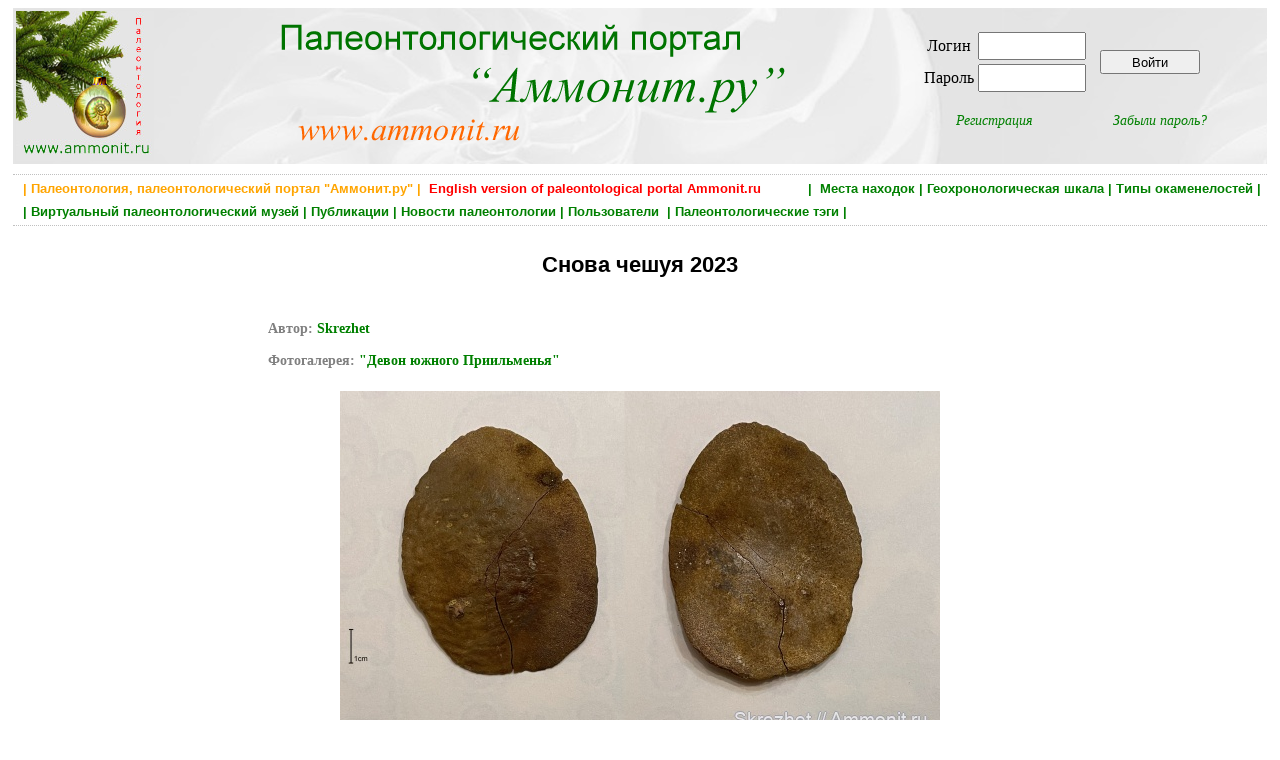

--- FILE ---
content_type: text/html; charset=utf-8
request_url: https://ammonit.ru/foto/75187.htm
body_size: 5017
content:
<!DOCTYPE html PUBLIC "-//W3C//DTD HTML 4.01 Transitional//EN" 
"http://www.w3.org/TR/html4/loose.dtd">
<!--<html prefix="og: http://ogp.me/ns#">-->

<head>
<title>Снова чешуя 2023 - Девон южного Приильменья</title>
<meta http-equiv="Content-Type" Content="text/html; charset=utf-8">
<meta name="keywords" content="девон, чешуя, Holoptychius, чешуя рыб" http-equiv="keywords">
<meta name="Description" content="Ручей деда снова порадовал находкой. Экземпляр не самый крупный, но красиво изогнута, да еще и первая склейка. Много крошек, а такие целыми находятся редко.Размэр 56мм.">
<meta content="Skrezhet,  Ammonit.ru, paleontological internet portal" name="author">
<meta name="yandex-verification" content="4af6b353e1717ffe" />
<meta property="og:title" content="Снова чешуя 2023 - Девон южного Приильменья" />
<meta property="og:url" content="http://www.ammonit.ru/foto/75187.htm" />
<meta property="og:image" content="../upload/foto/7595/168477148206310-big.jpg" />


<link rel="stylesheet" href="../paleo.css" type="text/css">
<link rel="SHORTCUT ICON" href="../favicon.ico">
<link rel="alternate" type="application/rss+xml" title="Новости палеонтологии" href="https://www.ammonit.ru/rss/newsrss.php">


</head>

<body>
<div id="bodyall">

<div class="header" style="background-color:#F7F7F7;margin:0px;padding:0px;">
<table style="width:100%;vertical-align:top;border:0px;"><tr>
<td style="width:20%;text-align:left;vertical-align:top;">
<a href="/"><img style="width:138px;height:150px;" src="../pict/logo-normal.jpg" alt="Палеонтология, Paleontology, Ammonit.ru"></a></td>
<td style="width:52%;text-align:left;vertical-align:top;">
<a href="/"><img src="../pict/shapka.png" alt="Палеонтология, Paleontology, Ammonit.ru"></a></td>
<td style="width:28%;text-align:center;vertical-align:middle;">

<table border="0"><tr><td>
		<table border="0">
		<tr>
		<td><form ACTION="/foto/75187.htm" METHOD="POST" enctype="multipart/form-data">Логин </td>
		<td><input type="text" name="login" style="width: 100px; height: 22px;"></td></tr>
		<tr><td>Пароль </td>  
		<td><input type="password" name="password" style="width: 100px; height: 22px;"></td>
		</tr>
		</table>		
		</td><td><input type="submit" style="width:100px;height:24px;vertical-align:middle;" name="enter" value="Войти"></form></td></tr>
		<tr><td align="center"><p style="text-align:center;font-style:italic;margin-right:20px;"><a href="../registr.htm">Регистрация</a></p></td>
		<td align="center"><p style="text-align:center;font-style:italic;margin-left:20px;"><a href="../remember.htm">Забыли пароль?</a></p></td></tr>
		</table>
</td>
</tr></table>
</div>


<div class="main" style="width:100%;border-top:dotted;border-bottom:dotted;border-width:1px;border-color:Silver;">

<H1 style="text-align:right;color:green;font-size:13px;font-weight:bold;padding:2px;margin:4px;">
 <a class="gormenu" href="../site.htm"><span style="float:left;color:orange;">&nbsp;| Палеонтология, палеонтологический портал "Аммонит.ру" |</span></a>  <a class="gormenu" href="../index-en.php"><span style="float:left;color:red;">&nbsp;&nbsp;English version of paleontological portal Ammonit.ru</span></a> | &nbsp;<a class="gormenu" href="../places.htm">Места находок</a>&nbsp;|&nbsp;<a class="gormenu" href="../geochronos.htm">Геохронологическая шкала</a>&nbsp;|&nbsp;<a class="gormenu" href="../fossils.htm">Типы окаменелостей</a>&nbsp;|</H1><H1 style="text-align:left;color:green;font-size:13px;font-weight:bold;padding:2px;margin:4px;">&nbsp;|&nbsp;<a class="gormenu" href="../museum.htm">Виртуальный палеонтологический музей</a>&nbsp;|&nbsp;<a class="gormenu" href="../paleotexts.htm">Публикации</a>&nbsp;|&nbsp;<a class="gormenu" href="../news.htm">Новости палеонтологии</a>&nbsp;|&nbsp;<a class="gormenu" href="../users.htm">Пользователи </a>&nbsp;|&nbsp;<a class="gormenu" href="../tags.htm">Палеонтологические тэги</a>&nbsp;|&nbsp;&nbsp;</H1>

</div>


<div class="main"><div class="foto" style="width:100%;">
		<div style="width:70%;"><H1 style="font-size:22px;margin:18px;">Снова чешуя 2023</H1></div>
		<table border="0" width="100%"><tr><td style="width:20%;vertical-align:top;text-align:center;"></td><td width="60%" style="text-align:center;"><div style="text-align:center;margin-bottom:12px;margin-top:12px;">
			<p style="font-size:14px;text-align:justify;font-weight:bold;color:gray;">
			Автор:</span> <a href="../user/Skrezhet.htm">Skrezhet</a><br><br>
			Фотогалерея: <a href="../fotos/6568/1/" style="color:green;font-weight:bold;">
			"Девон южного Приильменья"</a>
			</p><a href="../upload/foto/7595/168477148206310-big.jpg"><img src="../upload/foto/7595/168477148206310-med.jpg" alt="девон, чешуя, Holoptychius, чешуя рыб" 
			title="девон, чешуя, Holoptychius, чешуя рыб" border="0" style="margin:8px;"></a></div></td><td style="width:20%;vertical-align:top;text-align:center;"></td></tr></table></div>
		
		
		
		<div class="fototext" style="width:80%;"><div style="padding:12px;width:80%;background-color:#F9F9F9;margin-left:auto;margin-right:auto;">
		    <p style="text-align:left;">Ручей деда снова порадовал находкой. Экземпляр не самый крупный, но красиво изогнута, да еще и первая склейка. Много крошек, а такие целыми находятся редко.<br>Размэр 56мм.<br></p></div><script type="text/javascript" src="//yastatic.net/es5-shims/0.0.2/es5-shims.min.js" charset="utf-8"></script>
		<script type="text/javascript" src="//yastatic.net/share2/share.js" charset="utf-8"></script>
		<div style="float:right;margin:20px;" class="ya-share2" data-services="vkontakte,facebook,odnoklassniki"></div><p style="margin-top:12px;font-weight:normal;text-align:right;font-size:12px;">
			Фотография создана <span style="color:brown;font-style:italic;font-weight:normal;">22 мая 2023 года </span>
		    </p><table style="margin-top:4px;margin-left:auto;margin-right:auto;width:100%;"><tr><td>
		
		<div style="text-align:left;"><p style="text-align:left;padding:4px;margin:8px;font-size:13px;">
					<span style="background-color:#FAFAFA;">
					<a href="../geochronos.htm" style="font-weight:bold;">Возраст окаменелости</a>:  <a class="unitsrel" href="../geochrono/59.htm" style="font-weight:normal;">Палеозой</a></span><span style="background-color:#FAFAFA;">, <a class="unitsrel" href="../geochrono/68.htm" style="font-weight:normal;">Девон</a></span><span style="background-color:#FAFAFA;">, <a class="unitsrel" href="../geochrono/560.htm" style="font-weight:normal;">Верхний девон</a></span><p style="text-align:left;padding:4px;margin:8px;font-size:13px;">
					<span style="background-color:#FAFAFA;">
					<a href="../places.htm" style="font-weight:bold;">Место находки</a>:  <a class="unitsrel" href="../place/151.htm" style="font-weight:normal;">Россия</a></span><span style="background-color:#FAFAFA;">, <a class="unitsrel" href="../place/177.htm" style="font-weight:normal;">Новгородская область</a></span><p style="text-align:left;padding:4px;margin:8px;font-size:13px;">
					<span style="background-color:#FAFAFA;">
					<a href="../fossils.htm" style="font-weight:bold;">Тип окаменелости</a>:  <a class="unitsrel" href="../fossil/29.htm" style="font-weight:normal;">Позвоночные</a></span><span style="background-color:#FAFAFA;">, <a class="unitsrel" href="../fossil/55.htm" style="font-weight:normal;">Рыбы</a></span></td><td style="width:202px;"></td></tr></table>
		<div style="width:70%;float:right;"><a name="tags"></a><p style="font-weight:bold;text-align:right;">Ключевые слова (тэги):
	    <span style="font-weight:normal;"><a  href="../tag/21.htm">девон</a>, <a  href="../tag/2777.htm">чешуя</a>, <a  href="../tag/3225.htm">Holoptychius</a>, <a  href="../tag/12624.htm">чешуя рыб</a></span></p></div>
		<div style="float:right;clear:both;margin:0px;padding:0px;"><p><div style="float:left;"><p style="color:gray;font-size:12px;">
		<img src="../pict/favor-grey.gif"> Добавить в избранное </p></div></p></div>
		<div style="clear:both;margin:0px;padding:0px;"><table style="background-color:#FAFAFA;border:1px;border-color:silver;border-style:dotted;padding:8px;width:80%;margin-left:auto;margin-right:auto;margin-top:42px;margin-bottom:22px;">
	<tr><td>
	<p style="text-align:left;margin:0px;font-weight:bold;font-size:12px;">Постоянный адрес фотографии:<br> Permanent link:</p>
	</td>
	<td>
	<p style="text-align:left;margin:0px;font-weight:bold;font-size:12px;">HTML-ссылка на фотографию:<br> HTML-link to this page:</p></td></tr>
	<tr><td style="vertical-align:top;">
	<INPUT style="margin-top:8px;margin-bottom:8px;padding:6px;margin:12px;font-size:12px;" TYPE="text" value="https://www.ammonit.ru/foto/75187.htm" SIZE="45" MAXLENGTH="45">
	</td><td style="vertical-align:top;">
	<textarea style="margin-top:8px;margin-bottom:8px;padding:6px;margin:12px;font-size:12px;" cols="48" rows="2" name="text">&lt;a href=&quot;https://www.ammonit.ru/foto/75187.htm&quot;&gt; Снова чешуя 2023 &lt;/a&gt;</textarea>
	</td></tr>		
	</table></div>
		 
		</div></div>
		
		<div class="fototext" style="width:80%;"></div><div><p class="nonreg">
				Если вы хотите оставить комментарий, <br>вам нужно зарегистрироваться (или авторизоваться, если вы уже зарегистрированы)</p></div><div style="margin-left:auto;margin-right:auto;width:90%;">
	<a name="com"><p style="text-align:center;font-weight:bold;font-size:16px;color:brown;">Комментарии:</p></a><div style="margin:4px;text-align:left;padding-left:20px;border-top:dotted;border-width:1px;border-color:Silver;">
			<table style="width:100%;"><tr><td style="width:70%;" colspan="3">
			<p style="color:silver;font-size:11px;"><a name="408845"> </a>			
			<a style="color:silver;font-size:11px;" href="http://ammonit.ru/foto/75187.htm#408845">&lt;a href=&quot;http://ammonit.ru/foto/75187.htm#408845&quot;&gt;http://ammonit.ru/foto/75187.htm#408845&lt;/a&gt;</a></p>
			</td><td style="width:30%;" colspan="2"><p style="font-size:11px;">
			<div style="float:left;"><p style="color:gray;font-size:11px;">
		<img src="../pict/favor-grey-com.gif"> Добавить в избранное </p></div></p></td>
			<tr><td style="width:10%;">
			<div style="margin:8px;margin-right:8px;width:120px;">
			<p style="text-align:center;"><span style="font-size:14px;font-weight:bold;">
	<a href="../user/Kolobok91.htm"><span style="color:green;">Kolobok91</span></a></span></p><img src="../upload/avatar/4525.jpg" alt="Kolobok91"></div><td colspan="4"><table style="width:60px;float:right;margin:5px;border:1px;border-color:silver;border-style:dotted;">
			<tr><td style="width:50%;text-align:center;">
			<p style="text-align:center;font-weight:bold;color:green">0.8</p></td>
			<td style="width:50%;text-align:center;"><div class="voteform">
		    <img src="../pict/up-grey.gif">
			<img src="../pict/down-grey.gif">
		    </div></p></td></tr></table><div style="border:0;border-width:1px;background-color:#F9F9F9;margin-right:80px;
			padding-top:10px;padding-bottom:10px;padding-left:15px;padding-right:5px;">
			<p style="text-align:left;">Всё равно большое и красивое) </p></div></td></tr>	
			
			<tr><td style="text-align:right;width:10%;">
			<p style="color:silver;font-size:10px;text-align:left;">комментарий 1 уровня</p></td>
			<td style="text-align:right;width:40%;">
			<p style="text-align:center;font-size:11px;font-style:italic;color:brown;margin:0px;">
			Комментарий создан 23 мая 2023 года в 14:24:45 <br><span style="color:silver;"> отредактирован 23 мая 2023 года в 14:39:49</span></p></td>
			<td style="text-align:right;width:20%;"><p style="text-align:right;"></td>
			
			<td style="text-align:right;width:20%;"><p style="text-align:right;"></td>
			
			<td style="text-align:right;width:20%;"><p style="text-align:right;"></td>		

			
			</tr></table></div><div style="margin:4px;text-align:left;padding-left:40px;border-top:dotted;border-width:1px;border-color:Silver;">
			<table style="width:100%;"><tr><td style="width:70%;" colspan="3">
			<p style="color:silver;font-size:11px;"><a name="408899"> </a>			
			<a style="color:silver;font-size:11px;" href="http://ammonit.ru/foto/75187.htm#408899">&lt;a href=&quot;http://ammonit.ru/foto/75187.htm#408899&quot;&gt;http://ammonit.ru/foto/75187.htm#408899&lt;/a&gt;</a></p>
			</td><td style="width:30%;" colspan="2"><p style="font-size:11px;">
			<div style="float:left;"><p style="color:gray;font-size:11px;">
		<img src="../pict/favor-grey-com.gif"> Добавить в избранное </p></div></p></td>
			<tr><td style="width:10%;">
			<div style="margin:8px;margin-right:8px;width:120px;">
			<p style="text-align:center;"><span style="font-size:14px;font-weight:bold;">
	<a href="../user/Skrezhet.htm"><span style="color:green;">Skrezhet</span></a></span></p><img src="../upload/avatar/7595.jpg" alt="Skrezhet"></div><td colspan="4"><table style="width:60px;float:right;margin:5px;border:1px;border-color:silver;border-style:dotted;">
			<tr><td style="width:50%;text-align:center;">
			<p style="text-align:center;font-weight:bold;color:silver">0</p></td>
			<td style="width:50%;text-align:center;"><div class="voteform">
		    <img src="../pict/up-grey.gif">
			<img src="../pict/down-grey.gif">
		    </div></p></td></tr></table><div style="border:0;border-width:1px;background-color:#F9F9F9;margin-right:80px;
			padding-top:10px;padding-bottom:10px;padding-left:15px;padding-right:5px;">
			<p style="text-align:left;">То ли ещё будет!:)</p></div></td></tr>	
			
			<tr><td style="text-align:right;width:10%;">
			<p style="color:silver;font-size:10px;text-align:left;">комментарий 2 уровня</p></td>
			<td style="text-align:right;width:40%;">
			<p style="text-align:center;font-size:11px;font-style:italic;color:brown;margin:0px;">
			Комментарий создан 24 мая 2023 года в 22:25:37 </p></td>
			<td style="text-align:right;width:20%;"><p style="text-align:right;"></td>
			
			<td style="text-align:right;width:20%;"><p style="text-align:right;"></td>
			
			<td style="text-align:right;width:20%;"><p style="text-align:right;"></td>		

			
			</tr></table></div><div style="margin:4px;text-align:left;padding-left:60px;border-top:dotted;border-width:1px;border-color:Silver;">
			<table style="width:100%;"><tr><td style="width:70%;" colspan="3">
			<p style="color:silver;font-size:11px;"><a name="408900"> </a>			
			<a style="color:silver;font-size:11px;" href="http://ammonit.ru/foto/75187.htm#408900">&lt;a href=&quot;http://ammonit.ru/foto/75187.htm#408900&quot;&gt;http://ammonit.ru/foto/75187.htm#408900&lt;/a&gt;</a></p>
			</td><td style="width:30%;" colspan="2"><p style="font-size:11px;">
			<div style="float:left;"><p style="color:gray;font-size:11px;">
		<img src="../pict/favor-grey-com.gif"> Добавить в избранное </p></div></p></td>
			<tr><td style="width:10%;">
			<div style="margin:8px;margin-right:8px;width:120px;">
			<p style="text-align:center;"><span style="font-size:14px;font-weight:bold;">
	<a href="../user/Kolobok91.htm"><span style="color:green;">Kolobok91</span></a></span></p><img src="../upload/avatar/4525.jpg" alt="Kolobok91"></div><td colspan="4"><table style="width:60px;float:right;margin:5px;border:1px;border-color:silver;border-style:dotted;">
			<tr><td style="width:50%;text-align:center;">
			<p style="text-align:center;font-weight:bold;color:green">0.3</p></td>
			<td style="width:50%;text-align:center;"><div class="voteform">
		    <img src="../pict/up-grey.gif">
			<img src="../pict/down-grey.gif">
		    </div></p></td></tr></table><div style="border:0;border-width:1px;background-color:#F9F9F9;margin-right:80px;
			padding-top:10px;padding-bottom:10px;padding-left:15px;padding-right:5px;">
			<p style="text-align:left;">Правильный подход) </p></div></td></tr>	
			
			<tr><td style="text-align:right;width:10%;">
			<p style="color:silver;font-size:10px;text-align:left;">комментарий 3 уровня</p></td>
			<td style="text-align:right;width:40%;">
			<p style="text-align:center;font-size:11px;font-style:italic;color:brown;margin:0px;">
			Комментарий создан 24 мая 2023 года в 23:55:29 </p></td>
			<td style="text-align:right;width:20%;"><p style="text-align:right;"></td>
			
			<td style="text-align:right;width:20%;"><p style="text-align:right;"></td>
			
			<td style="text-align:right;width:20%;"><p style="text-align:right;"></td>		

			
			</tr></table></div><div style="margin:4px;text-align:left;padding-left:20px;border-top:dotted;border-width:1px;border-color:Silver;">
			<table style="width:100%;"><tr><td style="width:70%;" colspan="3">
			<p style="color:silver;font-size:11px;"><a name="408905"> </a>			
			<a style="color:silver;font-size:11px;" href="http://ammonit.ru/foto/75187.htm#408905">&lt;a href=&quot;http://ammonit.ru/foto/75187.htm#408905&quot;&gt;http://ammonit.ru/foto/75187.htm#408905&lt;/a&gt;</a></p>
			</td><td style="width:30%;" colspan="2"><p style="font-size:11px;">
			<div style="float:left;"><p style="color:gray;font-size:11px;">
		<img src="../pict/favor-grey-com.gif"> Добавить в избранное </p></div></p></td>
			<tr><td style="width:10%;">
			<div style="margin:8px;margin-right:8px;width:120px;">
			<p style="text-align:center;"><span style="font-size:14px;font-weight:bold;">
	<a href="../user/irinashahurina.htm"><span style="color:grey;"><s>irinashahurina</s></span></a></span></p></div><td colspan="4"><table style="width:60px;float:right;margin:5px;border:1px;border-color:silver;border-style:dotted;">
			<tr><td style="width:50%;text-align:center;">
			<p style="text-align:center;font-weight:bold;color:green">0.3</p></td>
			<td style="width:50%;text-align:center;"><div class="voteform">
		    <img src="../pict/up-grey.gif">
			<img src="../pict/down-grey.gif">
		    </div></p></td></tr></table><div style="border:0;border-width:1px;background-color:#F9F9F9;margin-right:80px;
			padding-top:10px;padding-bottom:10px;padding-left:15px;padding-right:5px;">
			<p style="text-align:left;">Не знаю почему, но мне очень нравятся чешуйки. А тем более такого размера. </p></div></td></tr>	
			
			<tr><td style="text-align:right;width:10%;">
			<p style="color:silver;font-size:10px;text-align:left;">комментарий 1 уровня</p></td>
			<td style="text-align:right;width:40%;">
			<p style="text-align:center;font-size:11px;font-style:italic;color:brown;margin:0px;">
			Комментарий создан 25 мая 2023 года в 11:10:23 </p></td>
			<td style="text-align:right;width:20%;"><p style="text-align:right;"></td>
			
			<td style="text-align:right;width:20%;"><p style="text-align:right;"></td>
			
			<td style="text-align:right;width:20%;"><p style="text-align:right;"></td>		

			
			</tr></table></div><br><br></div>


<div class="main" style="width:100%;clear:both;border-top:dotted;border-width:1px;border-color:Silver;padding-top:12px;">

<div id="footer-left">
<p class="footerlink">



<div style="float:left;">

<script type="text/javascript">
var gaJsHost = (("https:" == document.location.protocol) ? "https://ssl." : "http://www.");
document.write(unescape("%3Cscript src='" + gaJsHost + "google-analytics.com/ga.js' type='text/javascript'%3E%3C/script%3E"));
</script>
<script type="text/javascript">
var pageTracker = _gat._getTracker("UA-4680674-1");
pageTracker._initData();
pageTracker._trackPageview();
</script>

<noindex>
<!-- Rating@Mail.ru counter -->
<script type="text/javascript">
var _tmr = window._tmr || (window._tmr = []);
_tmr.push({id: "961892", type: "pageView", start: (new Date()).getTime()});
(function (d, w, id) {
  if (d.getElementById(id)) return;
  var ts = d.createElement("script"); ts.type = "text/javascript"; ts.async = true; ts.id = id;
  ts.src = (d.location.protocol == "https:" ? "https:" : "http:") + "//top-fwz1.mail.ru/js/code.js";
  var f = function () {var s = d.getElementsByTagName("script")[0]; s.parentNode.insertBefore(ts, s);};
  if (w.opera == "[object Opera]") { d.addEventListener("DOMContentLoaded", f, false); } else { f(); }
})(document, window, "topmailru-code");
</script><noscript><div>
<img src="//top-fwz1.mail.ru/counter?id=961892;js=na" style="border:0;position:absolute;left:-9999px;" alt="" />
</div></noscript>
<!-- //Rating@Mail.ru counter -->
<!-- Rating@Mail.ru logo -->
<a rel="nofollow" href="https://top.mail.ru/jump?from=961892">
<img src="//top-fwz1.mail.ru/counter?id=961892;t=498;l=1" 
style="border:0;" height="31" width="88" alt="Рейтинг@Mail.ru" /></a>
<!-- //Rating@Mail.ru logo -->
</noindex>

<span style="color:green;"> >>> <a href="http://www.paleometro.ru" target="_blank">Палеонтология метро</a> <<< </span>

<br><br>

</div>

</p>
</div>

<div id="footer-right">

<p class="footerlink">Палеонтологический портал "Аммонит.ру"<BR>
	Paleontological internet portal Ammonit.ru<BR><BR> Copyright 2005 - 2026 © <a class="footerlink" href="http://www.ammonit.ru">Ammonit.ru</a>
</p>

</div>
</div>


</div>
</body>
</html><p style="font-size:10px;color:silver;">Страница сгенерировалась за 0.0852959156036 секунд</p>